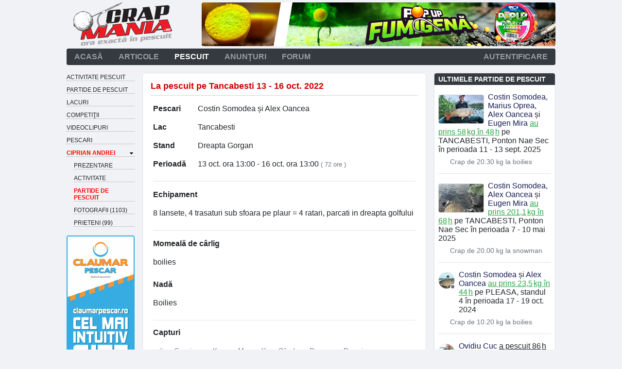

--- FILE ---
content_type: text/html; charset=utf-8
request_url: https://www.crapmania.ro/pescari/ciprian-andrei-10426/partide-de-pescuit/45961
body_size: 11045
content:
<!DOCTYPE html><html lang=ro><head><script async src="https://www.googletagmanager.com/gtag/js?id=UA-39850222-1"></script><script>window.dataLayer=window.dataLayer||[];function gtag(){dataLayer.push(arguments);}
gtag('js',new Date());gtag('config','UA-39850222-1');</script><meta charset=utf-8><meta name=viewport content="width=device-width, initial-scale=1, shrink-to-fit=no, viewport-fit=cover"><meta http-equiv=Content-Security-Policy content=upgrade-insecure-requests><meta property=og:type content=website><meta property=og:site_name content=Crapmania.ro><meta property=og:locale content=ro_RO><title>Costin Somodea și Alex Oancea au prins 34,9 kg pe balta Tancabesti la 13 - 16 oct. 2022</title><style>body{line-height:normal;background-color:#fafafa}.container{max-width:1006px!important;padding:0!important;margin-left:auto;margin-right:auto}#form{display:flex;min-height:100vh;min-height:100%;flex-direction:column}#main{flex:1;margin:0}#content{display:flex;flex:1 0 auto;flex-direction:row;flex-wrap:nowrap;align-items:flex-start;margin:0}@media only screen and (max-width:991.98px){#content{flex-direction:column;align-items:stretch}}#content #sidebar{flex:0 0 140px;margin-right:16px;order:-1}#content #sidebarRight{flex:0 0 250px}@media only screen and (min-width:992px){#content #sidebar{max-width:140px}#content #sidebarRight{margin-left:16px;max-width:250px}}#content #mainContent{flex:1;margin:0;overflow-x:auto;overflow-y:hidden}#footer{width:100%;color:#6c757d;font-size:12px;margin-bottom:0}#footer a{color:#6c757d}#footer a:hover,#footer a:active{color:#f12203}@media only screen and (max-width:767.98px){#footer{padding-top:8px}#footer #sati-logo{order:1}}.adContainer{overflow:hidden;margin:0 auto;position:relative}.divAdContainer{z-index:-1;text-align:center}.adContainer>.divAdContainer a{}.adContainer>.divAdContainer img:not(.custom-style){max-width:100%;height:auto;border-radius:4px}</style><link href="/Content/AjaxControlToolkit/Styles/Bundle?v=tBoLxKDmm3B65uPCW0VfNG6kf5xFQjKFnM3MkhEIzPg1" rel=stylesheet><link rel=stylesheet href=https://cdn.jsdelivr.net/npm/bootstrap@4.5.3/dist/css/bootstrap.min.css integrity=sha384-TX8t27EcRE3e/ihU7zmQxVncDAy5uIKz4rEkgIXeMed4M0jlfIDPvg6uqKI2xXr2 crossorigin=anonymous><link href="/Content/css?v=QTJ7wj5BAvRnD5YjKA3WUhUNEGNbeskqgf0utTnO-W81" rel=stylesheet><link rel="shortcut icon" href=/favicon.ico><link rel=manifest href=/manifest.json><link rel=apple-touch-icon href=/apple-touch-icon.png><script src=https://kit.fontawesome.com/8b32e2b9c3.js crossorigin=anonymous></script><meta property=og:image content=https://www.crapmania.ro/Images/Membri/3/Albume/141469/DSC8021.jpg><link rel=canonical href=https://www.crapmania.ro/partide-de-pescuit/45961><meta name=cXenseParse:pageclass content=article><meta name=cXenseParse:url content=https://www.crapmania.ro/partide-de-pescuit/45961><meta name=description content="Cel mai mare pește prins a fost un crap de 23,9 kg la boilies"><body><div id=fb-root></div><form method=post action=./45961 onsubmit="return WebForm_OnSubmit()" id=ctl01><div class=aspNetHidden><input type=hidden name=__EVENTTARGET id=__EVENTTARGET> <input type=hidden name=__EVENTARGUMENT id=__EVENTARGUMENT> <input type=hidden name=__VIEWSTATE id=__VIEWSTATE value="0IgBbrbQ8dZd8rllSibv8HIEMfJiONFDNEWW2q6jrPucVO3ykP906rVbuudRKBcXVqiKEURs5f/m93tyt8Y5zjP4It4="></div><script>var theForm=document.forms['ctl01'];if(!theForm){theForm=document.ctl01;}
function __doPostBack(eventTarget,eventArgument){if(!theForm.onsubmit||(theForm.onsubmit()!=false)){theForm.__EVENTTARGET.value=eventTarget;theForm.__EVENTARGUMENT.value=eventArgument;theForm.submit();}}</script><script>var __cultureInfo={"name":"ro-RO","numberFormat":{"CurrencyDecimalDigits":2,"CurrencyDecimalSeparator":",","IsReadOnly":false,"CurrencyGroupSizes":[3],"NumberGroupSizes":[3],"PercentGroupSizes":[3],"CurrencyGroupSeparator":".","CurrencySymbol":"lei","NaNSymbol":"NaN","CurrencyNegativePattern":8,"NumberNegativePattern":1,"PercentPositivePattern":0,"PercentNegativePattern":0,"NegativeInfinitySymbol":"-∞","NegativeSign":"-","NumberDecimalDigits":2,"NumberDecimalSeparator":",","NumberGroupSeparator":".","CurrencyPositivePattern":3,"PositiveInfinitySymbol":"∞","PositiveSign":"+","PercentDecimalDigits":2,"PercentDecimalSeparator":",","PercentGroupSeparator":".","PercentSymbol":"%","PerMilleSymbol":"‰","NativeDigits":["0","1","2","3","4","5","6","7","8","9"],"DigitSubstitution":1},"dateTimeFormat":{"AMDesignator":"a.m.","Calendar":{"MinSupportedDateTime":"\/Date(-62135596800000)\/","MaxSupportedDateTime":"\/Date(253402293599999)\/","AlgorithmType":1,"CalendarType":1,"Eras":[1],"TwoDigitYearMax":2029,"IsReadOnly":false},"DateSeparator":".","FirstDayOfWeek":1,"CalendarWeekRule":0,"FullDateTimePattern":"dddd, d MMMM yyyy HH:mm:ss","LongDatePattern":"dddd, d MMMM yyyy","LongTimePattern":"HH:mm:ss","MonthDayPattern":"d MMMM","PMDesignator":"p.m.","RFC1123Pattern":"ddd, dd MMM yyyy HH\u0027:\u0027mm\u0027:\u0027ss \u0027GMT\u0027","ShortDatePattern":"dd.MM.yyyy","ShortTimePattern":"HH:mm","SortableDateTimePattern":"yyyy\u0027-\u0027MM\u0027-\u0027dd\u0027T\u0027HH\u0027:\u0027mm\u0027:\u0027ss","TimeSeparator":":","UniversalSortableDateTimePattern":"yyyy\u0027-\u0027MM\u0027-\u0027dd HH\u0027:\u0027mm\u0027:\u0027ss\u0027Z\u0027","YearMonthPattern":"MMMM yyyy","AbbreviatedDayNames":["dum.","lun.","mar.","mie.","joi","vin.","sâm."],"ShortestDayNames":["du.","lu.","ma.","mi.","joi","vi.","sâ."],"DayNames":["duminică","luni","marți","miercuri","joi","vineri","sâmbătă"],"AbbreviatedMonthNames":["ian.","feb.","mar.","apr.","mai","iun.","iul.","aug.","sept.","oct.","nov.","dec.",""],"MonthNames":["ianuarie","februarie","martie","aprilie","mai","iunie","iulie","august","septembrie","octombrie","noiembrie","decembrie",""],"IsReadOnly":false,"NativeCalendarName":"calendar gregorian","AbbreviatedMonthGenitiveNames":["ian.","feb.","mar.","apr.","mai","iun.","iul.","aug.","sept.","oct.","nov.","dec.",""],"MonthGenitiveNames":["ianuarie","februarie","martie","aprilie","mai","iunie","iulie","august","septembrie","octombrie","noiembrie","decembrie",""]},"eras":[1,"d.Hr.",null,0]};</script><script src=https://ajax.aspnetcdn.com/ajax/4.5.1/1/MsAjaxBundle.js></script><script>(window.Sys)||document.write('<script type="text/javascript" src="/bundles/MsAjaxJs?v=D6VN0fHlwFSIWjbVzi6mZyE9Ls-4LNrSSYVGRU46XF81"><\/script>');</script><script src=https://ajax.googleapis.com/ajax/libs/jquery/3.5.1/jquery.min.js></script><script>(window.jQuery)||document.write('<script type="text/javascript" src="../../../Scripts/jquery-3.5.1.min.js"><\/script>');</script><script src=https://cdn.jsdelivr.net/npm/bootstrap@4.5.3/dist/js/bootstrap.bundle.min.js></script><script>(window.jQuery&&window.jQuery.fn&&window.jQuery.fn.modal)||document.write('<script type="text/javascript" src="../../../Scripts/bootstrap.bundle.min.js"><\/script>');</script><script src=https://ajax.aspnetcdn.com/ajax/4.5.1/1/WebFormsBundle.js></script><script>(window.WebForm_PostBackOptions)||document.write('<script type="text/javascript" src="/bundles/WebFormsJs?v=N8tymL9KraMLGAMFuPycfH3pXe6uUlRXdhtYv8A_jUU1"><\/script>');</script><script src="/Scripts/AjaxControlToolkit/Bundle?v=jmS4NhIdnUCY31M7av80uIGLMw8MP_h_NsZZGOjWtlU1"></script><script>function WebForm_OnSubmit(){if(typeof(ValidatorOnSubmit)=="function"&&ValidatorOnSubmit()==false)return false;return true;}</script><script>Sys.WebForms.PageRequestManager._initialize('ctl00$scriptManager','ctl01',['tctl00$upnlValidation','upnlValidation','tctl00$mainContentPlaceHolder$fishingSessionLikes$upnlAddAsFriend','mainContentPlaceHolder_fishingSessionLikes_upnlAddAsFriend','tctl00$mainContentPlaceHolder$fishingSessionLikes$upnlAllLikes','mainContentPlaceHolder_fishingSessionLikes_upnlAllLikes'],['ctl00$scriptManager','scriptManager'],[],90,'ctl00');</script><input type=hidden name=ctl00$scriptManager id=scriptManager><script>Sys.Application.setServerId("scriptManager","ctl00$scriptManager");Sys.Application._enableHistoryInScriptManager();</script><div id=overHeader><div id=overHeaderLeft></div><div id=overHeaderRight></div></div><header><div class=container><div class=inner><div id=logo-container><a id=hypLogo href="/"> <img src=/App_Themes/Default/Images/crapmaniaLogo.png class=img-responsive alt="Pescuit &amp; Crapmania" title="Crapmania.ro - Ora exactă în pescuit"> </a></div><div class=ad-container><div id=rotatorHeader_pnlAdContainer class=adContainer style=max-width:728px;max-height:90px><div class=divAdContainer><a target=_blank href=https://www.snz.ro/nade-si-momeli/pop-up/pop-up-8mm-fumigena><img src="/Images/Ads/210402120743/header-728x90px - POPUP FUMIGENA.jpg" border=0 alt="" width=728 height=90></a></div></div></div></div></div></header><div id=offline-warning class="d-none container"><div>Crapmania este in modul offline. Verifica conexiunea la internet!</div></div><nav id=topNav><div class=container><div class="navbar navbar-expand-lg navbar-dark bg-dark top-menu"><div class="d-flex align-items-center"><button id=btnBrowserBack type=button class="navbar-button d-lg-none pwa btn text-muted" onclick="if(document.referrer.indexOf(window.location.host)!==-1){window.history.back();}else{window.location.href='/'}return false"> <i class="d-block fas fa-arrow-left fa-fw fa-lg"></i> </button> <button id=btnNavigatorShareUrl type=button class="navbar-button d-lg-none pwa btn text-muted" onclick="navigator.share({url:document.location.href});return false"> <i class="d-block fas fa-share-alt fa-fw fa-lg"></i> </button><script>if(!navigator.share){document.getElementById('btnNavigatorShareUrl').style.display="none";}
if(document.referrer.indexOf(window.location.host)===-1||document.location.pathname==='/'){document.getElementById('btnBrowserBack').style.display="none";}</script><button class="d-none navbar-toggler collapsed" type=button data-toggle=collapse data-target=#navbarNavDropdown aria-controls=navbarNavDropdown aria-expanded=false aria-label="Toggle navigation"> <span class=icon-bar></span> <span class=icon-bar></span> <span class=icon-bar></span> </button></div><div class="collapse navbar-collapse" id=navbarNavDropdown><ul class="navbar-nav mr-auto"><li class=nav-item><a href="/" class=nav-link>acasă</a><li class=nav-item><a href="/articole/" class=nav-link>articole</a><li class="nav-item show active"><a href="/pescuit/" class=nav-link>pescuit</a><li class=nav-item><a href="/anunturi/" class=nav-link>anunţuri</a><li class=nav-item><a href="/forum/" class=nav-link>forum</a></ul></div><ul class="navbar-nav flex-row navbar-user"><li class=nav-item><a id=loginView_hypLogin class=nav-link href="/autentificare/">autentificare</a></ul></div></div><div class=menu-overlay></div></nav><div id=mobileNav class="d-lg-none navbar-light bg-white border-bottom"><a id=hypMobileSingleParent class="text-muted d-block pt-3 pb-2 px-2 font-weight-300 font-16 text-center text-uppercase" href=/pescari/ciprian-andrei-10426>Ciprian Andrei</a> <nav id=lvwMobileChildren class="navbar navbar-expand justify-content-center overflow-hidden px-2 py-0" style=max-width:100%><ul class="mobile-menu navbar-nav flex-nowrap" style=overflow-x:auto;white-space:nowrap;webkit-overflow-scrolling:touch;scrollbar-color:transparent><li class=nav-item><a id=lvwMobileChildren_hypMobileItem_0 class=nav-link href=/pescari/ciprian-andrei-10426>Despre</a><li class=nav-item><a id=lvwMobileChildren_hypMobileItem_1 class=nav-link href=/pescari/ciprian-andrei-10426/activitate>Activitate</a><li class="nav-item active"><a id=lvwMobileChildren_hypMobileItem_2 class=nav-link href=/pescari/ciprian-andrei-10426/partide-de-pescuit>Partide</a><li class=nav-item><a id=lvwMobileChildren_hypMobileItem_3 class=nav-link href=/pescari/ciprian-andrei-10426/fotografii>Foto (1103)</a><li class=nav-item><a id=lvwMobileChildren_hypMobileItem_4 class=nav-link href=/pescari/ciprian-andrei-10426/prieteni>Prieteni (99)</a></ul></nav><script>$(function(){var activeItem=document.querySelector("#lvwMobileChildren .nav-item.active");if(activeItem){var itemContainer=document.querySelector("#lvwMobileChildren .mobile-menu");itemContainer.scrollLeft=activeItem.offsetLeft+(activeItem.clientWidth-itemContainer.clientWidth)/2;var parentActiveAnchor=document.querySelector("#lvwMobileParents .nav-item.active > a");if(parentActiveAnchor){parentActiveAnchor.style.borderBottomColor="transparent";}}});</script></div><main id=main class=mt-3><div class=container><div id=content><section id=mainContent><div id=upnlValidation><div id=vsMain class=validationError style=display:none></div><span id=cvCustomError class="invalid-feedback d-inherit" style=display:none></span></div><style>.divBaits + .divBait{border-top-width:0 !important;margin-top:0 !important}</style><div class=page><h1 class="pageTitle py-0 d-flex justify-content-between"><span id=mainContentPlaceHolder_lblPageTitle class=py-2>La pescuit pe Tancabesti 13 - 16 oct. 2022</span></h1><div class=form-row-container><div class="form-group-line form-row"><label for=mainContentPlaceHolder_lblPartners id=mainContentPlaceHolder_lblforPartners class="col-sm-2 col-form-label font-weight-600">Pescari</label><div class=col-sm-10><span id=mainContentPlaceHolder_lblPartners class="form-control-plaintext links-inherit"><a href=/pescari/costin-somodea-3>Costin Somodea</a> și <a href=/pescari/alex-oancea-113931>Alex Oancea</a></span></div></div><div class="form-group-line form-row"><label for=mainContentPlaceHolder_hypLake id=mainContentPlaceHolder_lblLakeType class="col-sm-2 col-form-label font-weight-600">Lac</label><div class=col-sm-10><a id=mainContentPlaceHolder_hypLake class=form-control-plaintext href=/balti/tancabesti-1>Tancabesti</a></div></div><div id=mainContentPlaceHolder_divStand class="form-group-line form-row"><label for=mainContentPlaceHolder_lblStand id=mainContentPlaceHolder_lblforStand class="col-sm-2 col-form-label font-weight-600">Stand</label><div class=col-sm-10><span id=mainContentPlaceHolder_lblStand class=form-control-plaintext>Dreapta Gorgan</span></div></div><div class="form-group-line form-row"><label for=mainContentPlaceHolder_lblPeriod id=mainContentPlaceHolder_lblforPeriod class="col-sm-2 col-form-label font-weight-600">Perioadă</label><div class=col-sm-10><span id=mainContentPlaceHolder_lblPeriod class=form-control-plaintext>13 oct. ora 13:00 - 16 oct. ora 13:00 <small class=text-muted>( 72 ore )</small></span></div></div></div><div style="padding:0 5px" class=mb-3><div id=mainContentPlaceHolder_divEquipment class="form-group-line border-top pt-2 mt-3"><label for=mainContentPlaceHolder_lblEquipment id=mainContentPlaceHolder_lblforEquipment class="col-form-label font-weight-600">Echipament</label><div><span id=mainContentPlaceHolder_lblEquipment class="form-control-plaintext multi-line">8 lansete, 4 trasaturi sub sfoara pe plaur = 4 ratari, parcati in dreapta golfului</span></div></div><div id=mainContentPlaceHolder_divBaits class="form-group-line border-top pt-2 mt-3 divBaits"><label for=mainContentPlaceHolder_lblBaits id=mainContentPlaceHolder_lblforBaits class="col-form-label font-weight-600">Momeală de cârlig</label><div><span id=mainContentPlaceHolder_lblBaits class=form-control-plaintext>boilies</span></div></div><div id=mainContentPlaceHolder_divBait class="form-group-line border-top pt-2 mt-3 divBait"><label for=mainContentPlaceHolder_lblBait id=mainContentPlaceHolder_lblforBait class="col-form-label font-weight-600">Nadă</label><div><span id=mainContentPlaceHolder_lblBait class="form-control-plaintext multi-line">Boilies</span></div></div><div class="mt-3 border-top"><div class="mt-3 mb-2 font-weight-600"><span id=mainContentPlaceHolder_lvwCatches_lblCaptures>Capturi</span></div><div class=table-responsive><table class="table table-hover mb-0 border-bottom"><thead class="text-muted font-14"><tr><th class="text-center cell-w-auto">#<th>Specie<th class="text-center cell-w-auto" title="Greutate pește (kg)">Kg<th>Momeală<th>Când<th id=mainContentPlaceHolder_lvwCatches_thAngler>Pescar<th>Descriere<tbody><tr><td class="text-right text-muted border-right"><span class="d-inline-block font-14"> 1 </span><td><span id=mainContentPlaceHolder_lvwCatches_lblSpecies_0>Somn</span><td class=text-right><span id=mainContentPlaceHolder_lvwCatches_lblWeight_0>5,00</span><td><span id=mainContentPlaceHolder_lvwCatches_lblBait_0>Boilies</span><td>14.10 01:00<td id=mainContentPlaceHolder_lvwCatches_tdAngler_0>Alex<td><span id=mainContentPlaceHolder_lvwCatches_lblDescription_0>Stanga plaur</span><tr><td class="text-right text-muted border-right"><span class="d-inline-block font-14"> 2 </span><td><span id=mainContentPlaceHolder_lvwCatches_lblSpecies_1>Crap</span><td class=text-right><span id=mainContentPlaceHolder_lvwCatches_lblWeight_1>23,90</span><td><span id=mainContentPlaceHolder_lvwCatches_lblBait_1>Boilies</span><td>15.10 05:45<td id=mainContentPlaceHolder_lvwCatches_tdAngler_1>Alex<td><span id=mainContentPlaceHolder_lvwCatches_lblDescription_1>Stanga Plaur, drill cu barca, Duo squid si pruna + impact VM</span><tr><td class="text-right text-muted border-right"><span class="d-inline-block font-14"> 3 </span><td><span id=mainContentPlaceHolder_lvwCatches_lblSpecies_2>Somn</span><td class=text-right><span id=mainContentPlaceHolder_lvwCatches_lblWeight_2>6,00</span><td><span id=mainContentPlaceHolder_lvwCatches_lblBait_2>Boilies</span><td>15.10 09:00<td id=mainContentPlaceHolder_lvwCatches_tdAngler_2>Costin<td><span id=mainContentPlaceHolder_lvwCatches_lblDescription_2>Sub sfoara plaur</span></table></div><div class=table-responsive><table class="table mt-3 mb-0 border-bottom"><thead class="text-muted font-14"><tr><th class="pl-0 font-16 font-weight-600" style="color:#212529 !important">Sumar<th class="text-center cell-w-auto" title="Cantitate (kg)">Kg<th class="text-center cell-w-auto" title="Număr de pești">Pești<th class="text-center cell-w-auto" style=text-decoration:overline title="Greutate medie (kg)">Kg<tbody class=bg-light><tr><td><span id=mainContentPlaceHolder_lvwTotals_lblSpecies_0>Somn</span><td class=text-right><span id=mainContentPlaceHolder_lvwTotals_lblWeight_0>11,00</span><td class=text-right><span id=mainContentPlaceHolder_lvwTotals_lblFishCount_0>2</span><td class=text-right><span id=mainContentPlaceHolder_lvwTotals_lblMeanWeight_0>5,50</span><tr><td><span id=mainContentPlaceHolder_lvwTotals_lblSpecies_1>Crap</span><td class=text-right><span id=mainContentPlaceHolder_lvwTotals_lblWeight_1>23,90</span><td class=text-right><span id=mainContentPlaceHolder_lvwTotals_lblFishCount_1>1</span><td class=text-right><span id=mainContentPlaceHolder_lvwTotals_lblMeanWeight_1>23,90</span><tr style=background-color:rgba(0,0,0,0.075);color:#212529><td><span id=mainContentPlaceHolder_lvwTotals_lblSpecies_2>Total</span><td class=text-right><span id=mainContentPlaceHolder_lvwTotals_lblWeight_2>34,90</span><td class=text-right><span id=mainContentPlaceHolder_lvwTotals_lblFishCount_2>3</span><td class=text-right><span id=mainContentPlaceHolder_lvwTotals_lblMeanWeight_2>11,63</span></table></div></div><div class="form-group-line border-top pt-2 mt-3"><label for=mainContentPlaceHolder_lvwAlbums id=mainContentPlaceHolder_lblforAlbums class="col-form-label font-weight-600">Fotografii</label><div><div class="d-flex flex-wrap"><div class="text-center my-2 mx-1" style=flex-basis:162px><div class="divAlbumsListDisplayedPhotoContainer text-center"><a href=/pescari/ciprian-andrei-10426/albume/tancabesti-13-octombrie-2022-141469> <img src="/Images/Membri/3\Albume\141469/DSC8021.jpg?width=16&amp;height=16&amp;mode=crop&amp;scale=both&amp;quality=30" id=mainContentPlaceHolder_lvwAlbums_imgDisplayedPhoto_0 class="img-border rounded-0 img-blur lazy" style="margin:0 auto" data-src="/Images/Membri/3\Albume\141469/DSC8021.jpg?width=160&amp;height=160&amp;mode=crop&amp;scale=both" alt="Tancabesti 13 octombrie 2022" title="Tancabesti 13 octombrie 2022" width=160 height=160> </a></div><div class=divAlbumsListName><a id=mainContentPlaceHolder_lvwAlbums_lnkUserName_0 href=/pescari/costin-somodea-3>Costin Somodea</a></div><div class=divAlbumsListSmallDetails><span id=mainContentPlaceHolder_lvwAlbums_lblPhotosNo_0>8 fotografii</span></div></div></div></div></div></div><div class=mb-3><div id=mainContentPlaceHolder_fishingSessionLikes_upnlAddAsFriend><div id=mainContentPlaceHolder_fishingSessionLikes_entityLikes class="rounded px-2 py-1" style=background:#ECEAF8 data-likes=1><div class="d-flex justify-content-between"><div><img id=mainContentPlaceHolder_fishingSessionLikes_imgFav title=Crapmania src=/favicon.ico alt=C align=baseline style=height:16px;width:16px> <a onclick="alert('Trebuie sa te loghezi pentru a-ți putea exprima aprecierea.');return false" id=mainContentPlaceHolder_fishingSessionLikes_btnLike class="likeUser font-16" href="javascript:WebForm_DoPostBackWithOptions(new WebForm_PostBackOptions(&#34;ctl00$mainContentPlaceHolder$fishingSessionLikes$btnLike&#34;,&#34;&#34;,true,&#34;&#34;,&#34;&#34;,false,true))" style=vertical-align:middle>Îmi place</a></div><div></div></div><div id=mainContentPlaceHolder_fishingSessionLikes_divLikes class="font-12 mt-1 pt-1 text-break" style="border-top:1px solid #CCC"><a onclick="document.getElementById('mainContentPlaceHolder_fishingSessionLikes_btnPostBack').click();return false" id=mainContentPlaceHolder_fishingSessionLikes_btnOtherLikes class=likeUser data-toggle=modal data-target=#modalLikesmainContentPlaceHolder_fishingSessionLikes href="javascript:WebForm_DoPostBackWithOptions(new WebForm_PostBackOptions(&#34;ctl00$mainContentPlaceHolder$fishingSessionLikes$btnOtherLikes&#34;,&#34;&#34;,true,&#34;&#34;,&#34;&#34;,false,true))">Unei persoane</a> <span id=mainContentPlaceHolder_fishingSessionLikes_lblLikeText> îi place asta.</span></div></div></div><div class="modal fade" id=modalLikesmainContentPlaceHolder_fishingSessionLikes tabindex=-1 role=dialog aria-labelledby=modalTitle aria-hidden=true><div class="modal-dialog modal-dialog-scrollable modal-dialog-centered modal-sm" role=document><div class=modal-content><div class=modal-header><h5 class=modal-title id=modalTitle>Persoane cărora le place asta</h5><button id=mainContentPlaceHolder_fishingSessionLikes_btnCloseModal type=button class=close data-dismiss=modal aria-label=Close formnovalidate> <span aria-hidden=true>&times;</span> </button></div><div id=mainContentPlaceHolder_fishingSessionLikes_pnlLikes class=modal-body><div id=mainContentPlaceHolder_fishingSessionLikes_upnlAllLikes><input type=submit name=ctl00$mainContentPlaceHolder$fishingSessionLikes$btnPostBack onclick="WebForm_DoPostBackWithOptions(new WebForm_PostBackOptions(&#34;ctl00$mainContentPlaceHolder$fishingSessionLikes$btnPostBack&#34;,&#34;&#34;,true,&#34;&#34;,&#34;&#34;,false,false))" id=mainContentPlaceHolder_fishingSessionLikes_btnPostBack style=display:none></div><div id=mainContentPlaceHolder_fishingSessionLikes_upAllLikes style=display:none><div class="d-flex justify-content-center align-items-center"><div id=loadingDiv class="lds-facebook dark mx-auto"><div></div><div></div><div></div></div></div></div></div></div></div></div><div class=my-2><div class="facebook lazy d-inline-block align-middle mr-1"><div class=fb-like data-href=https://www.crapmania.ro/partide-de-pescuit/45961 data-width=60 data-layout=button_count data-action=like data-size=small data-share=true data-kid-directed-site=true></div></div><div class="d-inline-block align-middle mr-1"><a href=https://twitter.com/share class=twitter-share-button data-lang=ro data-count=horizontal data-url=https://www.crapmania.ro/partide-de-pescuit/45961>Tweet</a><script>!function(d,s,id){var js,fjs=d.getElementsByTagName(s)[0];if(!d.getElementById(id)){js=d.createElement(s);js.id=id;js.src="https://platform.twitter.com/widgets.js";fjs.parentNode.insertBefore(js,fjs);}}(document,"script","twitter-wjs");</script></div><div class="d-inline-block align-middle mr-1"><script src=//platform.linkedin.com/in.js>lang:en_US</script><script type=IN/Share data-url=https://www.crapmania.ro/partide-de-pescuit/45961 data-counter=right></script></div></div></div><span id=mainContentPlaceHolder_fishingSessionComments_lblComments class="pageTitle border-0">Comentarii</span><div class=clearfix></div><ul class=none-list style=position:relative><li class="commentNormalRow border-0 d-flex pl-1"><div class=py-3><div class="mr-2 text-center"><a href=/pescari/beata-michalec-114034> <img id=mainContentPlaceHolder_fishingSessionComments_lvwComments_imgProfileImage_0 title="Beata MICHALEC" class=img-border loading=lazy onerror="this.onerror=null;this.src='/App_Themes/Default/Images/noimage.png'" src=/App_Themes/Default/Images/NoProfileImage.gif alt="Beata MICHALEC" style=height:48px;width:48px;border-radius:50%;overflow:hidden> </a></div></div><div class="flex-grow-1 d-flex flex-column justify-content-center py-3"><div class="text-muted font-12"><div class="mb-1 mr-1px text-nowrap" style=text-align:left><i class="fa fa-clock" title=Data></i> <span id=mainContentPlaceHolder_fishingSessionComments_lvwComments_lblDate_0 title=Data>miercuri, 30 noiembrie 2022 22:09</span></div></div><div><p class="commentDefaultContainer mb-0"><a id=mainContentPlaceHolder_fishingSessionComments_lvwComments_lnkUserName_0 class=commentUserName href=/pescari/beata-michalec-114034>Beata MICHALEC</a> : Compania noastra ofera investitii si finantari in diverse sectoare de activitate. Aveți o afacere sau un proiect în țara dvs. care necesită finanțare? Dacă da, trimiteți-ne informații despre companie/proiect, astfel încât să putem aranja finanțarea necesară pentru proiect în țara dumneavoastră. Email: m.beataelzbieta@gmail.com Viber: +40 768 543 734 WhatsApp: +48 515 702 018<div class=divAnnouncementSmallDetails><div style=float:right;padding-right:5px></div></div></div></div></ul><div class=input-group><textarea name=ctl00$mainContentPlaceHolder$fishingSessionComments$txtContent rows=1 cols=20 id=mainContentPlaceHolder_fishingSessionComments_txtContent class=form-control placeholder="Scrie un comentariu..."></textarea><div class=input-group-append><input type=submit name=ctl00$mainContentPlaceHolder$fishingSessionComments$btnInsert value=+ onclick="alert('Trebuie să te loghezi pentru a putea adăuga comentarii!');return false;WebForm_DoPostBackWithOptions(new WebForm_PostBackOptions(&#34;ctl00$mainContentPlaceHolder$fishingSessionComments$btnInsert&#34;,&#34;&#34;,true,&#34;comments&#34;,&#34;&#34;,false,false))" id=mainContentPlaceHolder_fishingSessionComments_btnInsert title="Adaugă comentariu" class="input-group-text btn btn-light align-items-center" style=font-size:24px;font-weight:900></div></div><div><span id=mainContentPlaceHolder_fishingSessionComments_reqRecommendation class=invalid-feedback style=display:none>*</span></div><div id=mainContentPlaceHolder_fishingSessionComments_vsComments class=validationError style=display:none></div></div></section><aside id=sidebar class=hide-sm><ul id=lvwSidebar_sidebarList class=sidebarMenu role=navigation><li id=lvwSidebar_sidebarItem_0 class=sidebarMenuItemLevel1><a id=lvwSidebar_hyperlnkItem_0 href="/pescuit/">Activitate pescuit</a><li id=lvwSidebar_sidebarItem_1 class=sidebarMenuItemLevel1><a id=lvwSidebar_hyperlnkItem_1 href="/partide-de-pescuit/">Partide de pescuit</a><li id=lvwSidebar_sidebarItem_2 class=sidebarMenuItemLevel1><a id=lvwSidebar_hyperlnkItem_2 href="/lacuri/">Lacuri</a><li id=lvwSidebar_sidebarItem_3 class=sidebarMenuItemLevel1><a id=lvwSidebar_hyperlnkItem_3 href="/competitii/">Competiţii</a><li id=lvwSidebar_sidebarItem_4 class=sidebarMenuItemLevel1><a id=lvwSidebar_hyperlnkItem_4 href="/videoclipuri/">Videoclipuri</a><li id=lvwSidebar_sidebarItem_5 class=sidebarMenuItemLevel1><a id=lvwSidebar_hyperlnkItem_5 href="/pescari/">Pescari</a><li id=lvwSidebar_sidebarItem_6 class="sidebarMenuItemLevel1 sidebarMenuGroup sidebarMenuItemSelected"><a id=lvwSidebar_hyperlnkItem_6 href=/pescari/ciprian-andrei-10426>Ciprian Andrei</a><li id=lvwSidebar_sidebarItem_7 class=sidebarMenuItemLevel2><a id=lvwSidebar_hyperlnkItem_7 href=/pescari/ciprian-andrei-10426>Prezentare</a><li id=lvwSidebar_sidebarItem_8 class=sidebarMenuItemLevel2><a id=lvwSidebar_hyperlnkItem_8 href=/pescari/ciprian-andrei-10426/activitate>Activitate</a><li id=lvwSidebar_sidebarItem_9 class="sidebarMenuItemLevel2 sidebarMenuItemSelected"><a id=lvwSidebar_hyperlnkItem_9 href=/pescari/ciprian-andrei-10426/partide-de-pescuit>Partide de pescuit</a><li id=lvwSidebar_sidebarItem_10 class=sidebarMenuItemLevel2><a id=lvwSidebar_hyperlnkItem_10 href=/pescari/ciprian-andrei-10426/fotografii>Fotografii (1103)</a><li id=lvwSidebar_sidebarItem_11 class=sidebarMenuItemLevel2><a id=lvwSidebar_hyperlnkItem_11 href=/pescari/ciprian-andrei-10426/prieteni>Prieteni (99)</a></ul><div id=divSidebar1></div><div id=divSidebar2><div id=rotatorSidebar2_pnlAdContainer class=adContainer style="max-width:140px;margin:0 auto 16px auto"><div class=divAdContainer><a target=_blank href=http://www.ffb.ro><img loading=lazy src=/Images/Ads/114/baner_claumar_140x300.gif border=0 alt="magazin online pescuit" width=140 height=300> </a></div></div></div></aside><aside id=sidebarRight><section class=box><h2 class="box-header px-2 mb-0"><a id=sidebarRightContentPlaceHolder_rfs_lvwFinished_hypHeader href="/partide-de-pescuit/">Ultimele partide de pescuit</a></h2><div class="box-body px-2"><ul class=none-list><li class=py-3><div class=clearfix><div class="float-left mt-1 mr-2 text-center"><a href=/pescari/ciprian-andrei-10426/partide-de-pescuit/45973> <img id=sidebarRightContentPlaceHolder_rfs_lvwFinished_imgMainImage_0 title="Vezi detalii partidă" class="img-border img-responsive" loading=lazy onerror="this.onerror=null;this.src='/App_Themes/Default/Images/noimage.png?width=92&amp;height=58&amp;mode=crop&amp;scale=both'" src="/Images/Membri/3\Albume\211355/1000049701.jpg?width=92&amp;height=58&amp;mode=crop&amp;scale=both" alt=1000049701.jpg style=width:92px> </a></div><p class=mb-0><a class=user-link href=/pescari/costin-somodea-3>Costin Somodea</a>, <a class=user-link href=/pescari/marius-oprea-86836>Marius Oprea</a>, <a class=user-link href=/pescari/alex-oancea-113931>Alex Oancea</a> și <a class=user-link href=/pescari/eugen-mira-114415>Eugen Mira</a> <a class="link-inherit underline text-success" href=/pescari/ciprian-andrei-10426/partide-de-pescuit/45973>au prins <span style=margin-right:2px>58</span>kg în <span style=font-weight:500;margin-right:2px>48</span>h</a> pe <a class="link-inherit text-uppercase" href=/balti/tancabesti-1>Tancabesti</a>, Ponton Nae Sec <a class=link-inherit href=/pescari/ciprian-andrei-10426/partide-de-pescuit/45973>în perioada 11 - 13 sept. 2025</a></div><a href=/pescari/ciprian-andrei-10426/partide-de-pescuit/45973 class="d-block text-muted mt-2 mr-1px align-baseline font-14" style=margin-left:16px> <i class="fa fa-fish mr-2" title="Captura partidei"></i><span title="Captura partidei">Crap de 20.30 kg la boilies</span> </a></li><div class=border-bottom></div><li class=py-3><div class=clearfix><div class="float-left mt-1 mr-2 text-center"><a href=/pescari/ciprian-andrei-10426/partide-de-pescuit/45972> <img id=sidebarRightContentPlaceHolder_rfs_lvwFinished_imgMainImage_1 title="Vezi detalii partidă" class="img-border img-responsive" loading=lazy onerror="this.onerror=null;this.src='/App_Themes/Default/Images/noimage.png?width=92&amp;height=58&amp;mode=crop&amp;scale=both'" src="/Images/Membri/3\Albume\211023/IMG20250509WA0172.jpg?width=92&amp;height=58&amp;mode=crop&amp;scale=both" alt=IMG20250509WA0172.jpg style=width:92px> </a></div><p class=mb-0><a class=user-link href=/pescari/costin-somodea-3>Costin Somodea</a>, <a class=user-link href=/pescari/alex-oancea-113931>Alex Oancea</a> și <a class=user-link href=/pescari/eugen-mira-114415>Eugen Mira</a> <a class="link-inherit underline text-success" href=/pescari/ciprian-andrei-10426/partide-de-pescuit/45972>au prins <span style=margin-right:2px>201,1</span>kg în <span style=font-weight:500;margin-right:2px>68</span>h</a> pe <a class="link-inherit text-uppercase" href=/balti/tancabesti-1>Tancabesti</a>, Ponton Nae Sec <a class=link-inherit href=/pescari/ciprian-andrei-10426/partide-de-pescuit/45972>în perioada 7 - 10 mai 2025</a></div><a href=/pescari/ciprian-andrei-10426/partide-de-pescuit/45972 class="d-block text-muted mt-2 mr-1px align-baseline font-14" style=margin-left:16px> <i class="fa fa-fish mr-2" title="Captura partidei"></i><span title="Captura partidei">Crap de 20.00 kg la snowman</span> </a></li><div class=border-bottom></div><li class=py-3><div class=d-flex><div class="mt-1 mr-2"><a href=/pescari/costin-somodea-3 class="d-block position-relative"> <img id=sidebarRightContentPlaceHolder_rfs_lvwFinished_imgProfileImage_2 title="Costin Somodea" class=img-border loading=lazy onerror="this.onerror=null;this.src='/App_Themes/Default/Images/noimage.png'" src="../../../Images/Membri/3/Profil/csc0349.JPG?width=32&amp;height=32&amp;mode=crop&amp;anchor=TopCenter&amp;scale=both" alt="Costin Somodea" style=height:32px;width:32px;border-radius:50%;overflow:hidden><div class="position-absolute bg-secondary" style="width:11px;height:11px;bottom:-1px;right:-1px;border:2px solid #fff;border-radius:50%"></div></a></div><p class=mb-0><a class=user-link href=/pescari/costin-somodea-3>Costin Somodea</a> și <a class=user-link href=/pescari/alex-oancea-113931>Alex Oancea</a> <a class="link-inherit underline text-success" href=/pescari/ciprian-andrei-10426/partide-de-pescuit/45970>au prins <span style=margin-right:2px>23,5</span>kg în <span style=font-weight:500;margin-right:2px>44</span>h</a> pe <a class="link-inherit text-uppercase" href=/balti/pleasa-2031>Pleasa</a>, standul 4 <a class=link-inherit href=/pescari/ciprian-andrei-10426/partide-de-pescuit/45970>în perioada 17 - 19 oct. 2024</a></div><a href=/pescari/ciprian-andrei-10426/partide-de-pescuit/45970 class="d-block text-muted mt-2 mr-1px align-baseline font-14" style=margin-left:16px> <i class="fa fa-fish mr-2" title="Captura partidei"></i><span title="Captura partidei">Crap de 10.20 kg la boilies</span> </a></li><div class=border-bottom></div><li class=py-3><div class=d-flex><div class="mt-1 mr-2"><a href=/pescari/ovidiu-cuc-86804 class="d-block position-relative"> <img id=sidebarRightContentPlaceHolder_rfs_lvwFinished_imgProfileImage_3 title="Ovidiu Cuc" class=img-border loading=lazy onerror="this.onerror=null;this.src='/App_Themes/Default/Images/noimage.png'" src="../../../Images/Membri/86804/Profil/20160424084957.jpg?width=32&amp;height=32&amp;mode=crop&amp;anchor=TopCenter&amp;scale=both" alt="Ovidiu Cuc" style=height:32px;width:32px;border-radius:50%;overflow:hidden><div class="position-absolute bg-secondary" style="width:11px;height:11px;bottom:-1px;right:-1px;border:2px solid #fff;border-radius:50%"></div></a></div><p class=mb-0><a class=user-link href=/pescari/ovidiu-cuc-86804>Ovidiu Cuc</a> <a class="link-inherit underline" href=/pescari/ciprian-andrei-10426/partide-de-pescuit/45969>a pescuit <span style=font-weight:500;margin-right:2px>86</span>h</a> pe <a class="link-inherit text-uppercase" href=/balti/sacosu-turcesc-14155>Sacosu Turcesc</a>, standul 10 <a class=link-inherit href=/pescari/ciprian-andrei-10426/partide-de-pescuit/45969>în perioada 13 - 17 oct. 2024</a></div><a href=/pescari/ciprian-andrei-10426/partide-de-pescuit/45969 class="d-block text-muted mt-2 mr-1px align-baseline font-14" style=margin-left:16px> <i class="fa fa-fish mr-2" title="Captura partidei"></i><span title="Captura partidei">Fară capturi notabile</span> </a></li><div class=border-bottom></div><li class=py-3><div class=clearfix><div class="float-left mt-1 mr-2 text-center"><a href=/pescari/ciprian-andrei-10426/partide-de-pescuit/45968> <img id=sidebarRightContentPlaceHolder_rfs_lvwFinished_imgMainImage_4 title="Vezi detalii partidă" class="img-border img-responsive" loading=lazy onerror="this.onerror=null;this.src='/App_Themes/Default/Images/noimage.png?width=92&amp;height=58&amp;mode=crop&amp;scale=both'" src="/Images/Membri/113931\Albume\142217/IMG5139.jpg?width=92&amp;height=58&amp;mode=crop&amp;scale=both" alt=IMG5139.jpg style=width:92px> </a></div><p class=mb-0><a class=user-link href=/pescari/costin-somodea-3>Costin Somodea</a>, <a class=user-link href=/pescari/alex-oancea-113931>Alex Oancea</a>, <a class=user-link href=/pescari/marius-oprea-114228>Marius Oprea</a> și <a class=user-link href=/pescari/eugen-mira-114415>Eugen Mira</a> <a class="link-inherit underline text-success" href=/pescari/ciprian-andrei-10426/partide-de-pescuit/45968>au prins <span style=margin-right:2px>166</span>kg în <span style=font-weight:500;margin-right:2px>48</span>h</a> pe <a class="link-inherit text-uppercase" href=/balti/pleasa-2031>Pleasa</a>, 4,5 <a class=link-inherit href=/pescari/ciprian-andrei-10426/partide-de-pescuit/45968>în perioada 5 - 7 iul. 2024</a></div><a href=/pescari/ciprian-andrei-10426/partide-de-pescuit/45968 class="d-block text-muted mt-2 mr-1px align-baseline font-14" style=margin-left:16px> <i class="fa fa-fish mr-2" title="Captura partidei"></i><span title="Captura partidei">Crap de 22.20 kg la boilies</span> </a></ul><a id=sidebarRightContentPlaceHolder_rfs_lvwFinished_hypViewMore class="d-block text-danger text-center font-12 py-2 border-top" href="/partide-de-pescuit/">vezi mai multe partide</a></div></section><div id=sidebarRightContentPlaceHolder_rotatorSidebarRight3_pnlAdContainer class=adContainer style="max-width:250px;margin:0 auto 16px auto"><div class=divAdContainer><a target=_blank href="https://www.pro-detailing.ro/"><img loading=lazy src=/Images/Ads/121105215622/pro-detailing.jpg border=0 alt=""> </a></div></div></aside></div></div></main><footer><div class=container><div id=footer class=border-top><div class="text-muted mx-1 d-flex flex-column flex-md-row justify-content-between align-items-center"><div class=my-2><div><a id=lnkContact class=mr-1 href="/contact/">Contact</a> <a id=lnkStore title="Nade și momeli pentru pescuitul la crap" class=ml-1 href=https://www.snz.ro target=_blank>Nadă pescuit la crap</a></div><div class=mt-2><a id=lnkTerms class=mr-1 href="/termeni-si-conditii/">Termeni şi condiţii</a> <a id=lnkPublicity class=ml-1 href="/publicitate/">Publicitate</a></div></div><div class=my-2><div class=text-center><span class=text-nowrap> joi, 29 ianuarie 2026 18:17 </span>&nbsp; <span class=text-nowrap> <b>73</b> utilizatori online: <b>0</b> înregistraţi şi <b>73</b> vizitatori </span></div><div class="mt-2 text-center"><span title="Crapmania.ro - Toate drepturile rezervate">&copy; 2026 Crapmania.ro. Toate drepturile rezervate.</span></div></div></div></div><div class="text-center my-3 mx-auto"><script src="/bundles/MasterJs?v=icu9a7Se6aWbPZDwkFdbmjgEyPXBsxvTdFClNGrTUps1"></script></div></div></footer><div class=d-lg-none style=margin-bottom:52px></div><nav id=bottomNav class="navbar navbar-expand navbar-light bg-white fixed-bottom d-lg-none" style="box-shadow:0 -1px 5px 0 rgba(99,99,99,0.1);-webkit-transition:bottom 0.25s ease-in;transition:bottom 0.25s ease-in;padding:0;padding-bottom:env(safe-area-inset-bottom)"><ul class="navbar-nav w-100 bottom-menu"><li class="nav-item flex-grow-1"><a href="/" class="nav-link d-flex flex-column align-items-center justify-content-center text-dark"><i class="fas fa-fw fa-lg fa-home"></i><span class="mt-1 font-13 line-height-1">Acasă</span></a><li class="nav-item flex-grow-1"><a href="/articole/" class="nav-link d-flex flex-column align-items-center justify-content-center text-dark"><i class="far fa-fw fa-lg fa-newspaper"></i><span class="mt-1 font-13 line-height-1">Articole</span></a><li class="nav-item flex-grow-1 active"><a href="/pescuit/" class="nav-link d-flex flex-column align-items-center justify-content-center text-dark"><i class="fas fa-fw fa-lg fa-anchor"></i><span class="mt-1 font-13 line-height-1">Pescuit</span></a><li class="nav-item flex-grow-1"><a href="/anunturi/" class="nav-link d-flex flex-column align-items-center justify-content-center text-dark"><i class="far fa-fw fa-lg fa-handshake"></i><span class="mt-1 font-13 line-height-1">Anunţuri</span></a><li class="nav-item flex-grow-1"><a href="/forum/" class="nav-link d-flex flex-column align-items-center justify-content-center text-dark"><i class="far fa-fw fa-lg fa-comment"></i><span class="mt-1 font-13 line-height-1">Forum</span></a></ul></nav><script>var Page_ValidationSummaries=new Array(document.getElementById("vsMain"),document.getElementById("mainContentPlaceHolder_fishingSessionComments_vsComments"));var Page_Validators=new Array(document.getElementById("cvCustomError"),document.getElementById("mainContentPlaceHolder_fishingSessionComments_reqRecommendation"));</script><script>var cvCustomError=document.all?document.all["cvCustomError"]:document.getElementById("cvCustomError");cvCustomError.display="None";cvCustomError.evaluationfunction="CustomValidatorEvaluateIsValid";var mainContentPlaceHolder_fishingSessionComments_reqRecommendation=document.all?document.all["mainContentPlaceHolder_fishingSessionComments_reqRecommendation"]:document.getElementById("mainContentPlaceHolder_fishingSessionComments_reqRecommendation");mainContentPlaceHolder_fishingSessionComments_reqRecommendation.controltovalidate="mainContentPlaceHolder_fishingSessionComments_ddlRecommendation";mainContentPlaceHolder_fishingSessionComments_reqRecommendation.errormessage="Selectează tipul de feedback.";mainContentPlaceHolder_fishingSessionComments_reqRecommendation.display="Dynamic";mainContentPlaceHolder_fishingSessionComments_reqRecommendation.enabled="False";mainContentPlaceHolder_fishingSessionComments_reqRecommendation.validationGroup="comments";mainContentPlaceHolder_fishingSessionComments_reqRecommendation.evaluationfunction="RequiredFieldValidatorEvaluateIsValid";mainContentPlaceHolder_fishingSessionComments_reqRecommendation.initialvalue="0";var mainContentPlaceHolder_fishingSessionComments_vsComments=document.all?document.all["mainContentPlaceHolder_fishingSessionComments_vsComments"]:document.getElementById("mainContentPlaceHolder_fishingSessionComments_vsComments");mainContentPlaceHolder_fishingSessionComments_vsComments.validationGroup="comments";</script><div class=aspNetHidden><input type=hidden name=__VIEWSTATEGENERATOR id=__VIEWSTATEGENERATOR value=ADC4A7F5> <input type=hidden name=__VIEWSTATEENCRYPTED id=__VIEWSTATEENCRYPTED> <input type=hidden name=__EVENTVALIDATION id=__EVENTVALIDATION value="gcxs/QIBZHlWnfiiH5H2INTk9vXckI22DPGth0GsqOAJQmf1eG4N4250AIEq1BjXMkWoumQCQKYgJ5vv8XVhOhfVt0KC1dP3wKFOftZLA/EHxlAIqblag9mWzb83UL/RsD1q09EFUfDPQCvaM2vxkEPhdQ3igrPJMSRFhuR8FEdZXpcpynzQOzXS3kAtrLc6Ajq/zA=="></div><script>(function(id){var e=document.getElementById(id);if(e){e.dispose=function(){Array.remove(Page_ValidationSummaries,document.getElementById(id));}
e=null;}})('vsMain');var Page_ValidationActive=false;if(typeof(ValidatorOnLoad)=="function"){ValidatorOnLoad();}
function ValidatorOnSubmit(){if(Page_ValidationActive){return ValidatorCommonOnSubmit();}
else{return true;}}
(function(id){var e=document.getElementById(id);if(e){e.dispose=function(){Array.remove(Page_ValidationSummaries,document.getElementById(id));}
e=null;}})('mainContentPlaceHolder_fishingSessionComments_vsComments');document.getElementById('cvCustomError').dispose=function(){Array.remove(Page_Validators,document.getElementById('cvCustomError'));}
Sys.Application.add_init(function(){$create(Sys.UI._UpdateProgress,{"associatedUpdatePanelId":"mainContentPlaceHolder_fishingSessionLikes_upnlAllLikes","displayAfter":500,"dynamicLayout":true},null,null,$get("mainContentPlaceHolder_fishingSessionLikes_upAllLikes"));});document.getElementById('mainContentPlaceHolder_fishingSessionComments_reqRecommendation').dispose=function(){Array.remove(Page_Validators,document.getElementById('mainContentPlaceHolder_fishingSessionComments_reqRecommendation'));}</script></form>